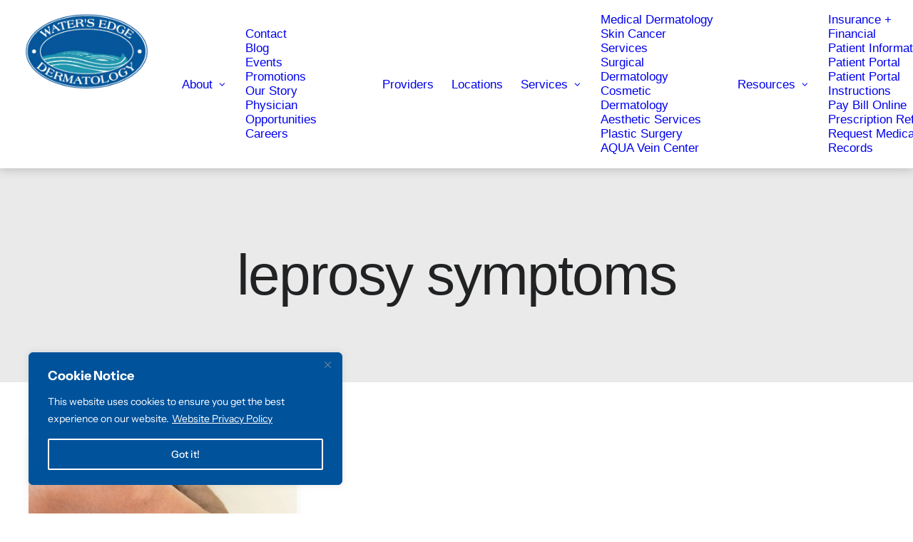

--- FILE ---
content_type: application/javascript
request_url: https://www.wederm.com/wp-content/themes/uncode-child/js/events.js?ver=1.2
body_size: 1621
content:
document.addEventListener('DOMContentLoaded', function() {
    // Only run if events container exists
    const eventsContainer = document.querySelector('.events-category, #index-190244');
    if (!eventsContainer) return;
    
    const eventItems = eventsContainer.querySelectorAll('.grid-cat-155');
    if (eventItems.length === 0) return;
    
    // Hide container initially to prevent jumping
    const isotopeContainer = eventsContainer.querySelector('.isotope-container');
    if (isotopeContainer) {
        isotopeContainer.style.opacity = '0';
        isotopeContainer.style.transition = 'opacity 0.3s ease';
    }
    
    if (typeof event_ajax === 'undefined') {
        console.error('event_ajax object not found');
        // Show container even if AJAX fails
        if (isotopeContainer) isotopeContainer.style.opacity = '1';
        return;
    }
    
    processEvents();
    
    function processEvents() {
        const eventData = [];
        let processedCount = 0;
        
        eventItems.forEach((item, index) => {
            const postId = extractPostId(item);
            
            if (!postId) {
                processedCount++;
                checkComplete();
                return;
            }
            
            fetch(event_ajax.ajax_url, {
                method: 'POST',
                headers: {
                    'Content-Type': 'application/x-www-form-urlencoded',
                },
                body: new URLSearchParams({
                    action: 'get_event_meta',
                    post_id: postId,
                    nonce: (typeof event_ajax !== 'undefined' && event_ajax.nonce) ? event_ajax.nonce : ''
                })
            })
            .then(response => response.json())
            .then(data => {
                if (data.success) {
                    eventData[index] = {
                        element: item,
                        postId: postId,
                        eventDate: data.data.event_date,
                        eventLocation: data.data.event_location,
                        rawDate: data.data.raw_date,
                        isFuture: data.data.is_future
                    };
                    
                    // Add event date to display
                    if (data.data.event_date && data.data.raw_date) {
                        addEventDateToDisplay(item, data.data);
                    }
                } else {
                    eventData[index] = {
                        element: item,
                        postId: postId,
                        eventDate: '',
                        eventLocation: '',
                        rawDate: '',
                        isFuture: true
                    };
                }
                
                processedCount++;
                checkComplete();
            })
            .catch(error => {
                console.error('AJAX error:', error);
                eventData[index] = {
                    element: item,
                    postId: postId,
                    eventDate: '',
                    eventLocation: '',
                    rawDate: '',
                    isFuture: true
                };
                processedCount++;
                checkComplete();
            });
        });
        
        function checkComplete() {
            if (processedCount === eventItems.length) {
                filterAndSortEvents(eventData);
            }
        }
    }
    
    function extractPostId(element) {
        const classes = element.classList;
        for (let className of classes) {
            if (className.startsWith('tmb-id-')) {
                return className.replace('tmb-id-', '');
            }
        }
        return null;
    }
    
    function addEventDateToDisplay(item, eventData) {
        if (item.querySelector('.t-entry-event-meta')) return;
        
        const titleElement = item.querySelector('.t-entry-title');
        
        if (titleElement && eventData.event_date) {
            const eventMetaHtml = `
                <div class="t-entry-event-meta" style="margin-top: 10px; font-size: 14px; color: #666;">
                    <div class="event-date-display" style="margin-bottom: 5px;">
                        <i class="fa fa-calendar" style="margin-right: 5px;"></i>
                        <span style="font-weight: 600;">${eventData.event_date}</span>
                    </div>
                    ${eventData.event_location ? `
                        <div class="event-location-display">
                            <i class="fa fa-map-marker" style="margin-right: 5px;"></i>
                            <span>${eventData.event_location}</span>
                        </div>
                    ` : ''}
                </div>
            `;
            
            titleElement.insertAdjacentHTML('afterend', eventMetaHtml);
        }
    }
    
    function filterAndSortEvents(eventData) {
        
        // Remove past events from DOM completely (not just hide)
        const pastEvents = eventData.filter(item => item && !item.isFuture);
        pastEvents.forEach(item => {
            if (item.element && item.element.parentNode) {
                item.element.parentNode.removeChild(item.element);
            }
        });
        
        // Get future events and sort by date
        const futureEvents = eventData
            .filter(item => item && item.isFuture && item.element && item.element.parentNode)
            .sort((a, b) => {
                // Handle items without dates - put them at the end
                if (!a.rawDate && !b.rawDate) return 0;
                if (!a.rawDate) return 1;
                if (!b.rawDate) return -1;
                
                const dateA = new Date(a.rawDate);
                const dateB = new Date(b.rawDate);
                return dateA - dateB;
            });
        
        // Reorder elements in DOM based on sort
        const container = eventsContainer.querySelector('.isotope-container');
        if (container) {
            // Append elements in sorted order
            futureEvents.forEach((item, index) => {
                if (item.element) {
                    // Remove any existing order styling
                    item.element.style.order = '';
                    // Append to container (this moves it to the end)
                    container.appendChild(item.element);
                }
            });
        }
        
        // Trigger proper Isotope rebuild
        setTimeout(() => {
            if (typeof jQuery !== 'undefined' && typeof jQuery.fn !== 'undefined' && typeof jQuery.fn.isotope !== 'undefined' && jQuery('.isotope-container').length) {
                const $container = jQuery('.isotope-container');
                
                // Destroy existing isotope instance
                if ($container.data('isotope')) {
                    $container.isotope('destroy');
                }
                
                // Reinitialize Isotope
                $container.isotope({
                    itemSelector: '.tmb',
                    layoutMode: 'masonry',
                    masonry: {
                        columnWidth: '.tmb'
                    }
                });
                
                // Force layout after short delay
                setTimeout(() => {
                    $container.isotope('layout');
                }, 100);
            }
            
            // Show container after everything is processed
            if (isotopeContainer) {
                isotopeContainer.style.opacity = '1';
            }
        }, 200);
    }
});

--- FILE ---
content_type: application/javascript
request_url: https://www.wederm.com/wp-content/themes/uncode-child/js/custom.js?ver=1768335658
body_size: 1798
content:
(function ($) {
    $(function () {
        // Owl Slider Control (front page services slider)
        if ($('body').hasClass('home') && $('#slider-services').length) {
            var $owlCarousel = $('#slider-services');
            $owlCarousel.owlCarousel({
                items: 1,
                margin: 20,
                nav: true,
                dots: true,
                loop: false,
                responsive: {
                    0: {items: 1},
                    560: {margin: 20, items: 2},
                    768: {margin: 32, items: 2},
                    992: {margin: 32, items: 3},
                    1200: {margin: 40, items: 3}
                }
            });

            $owlCarousel.each(function () {
                $(this).find('.owl-nav, .owl-dots').wrapAll('<div class="owl-controls-out"><div class="owl-controls-inn"></div></div>');
            });
        }

        // WeDerm Reviews Carousel
        if (jQuery('.wederm-reviews-carousel').length) {
            jQuery('.wederm-reviews-carousel').each(function() {
                var $carousel = jQuery(this);
                var autoplaySpeed = $carousel.data('autoplay') || 0;
                var autoplayEnabled = autoplaySpeed > 0;

                $carousel.owlCarousel({
                    items: 1,
                    margin: 20,
                    nav: false,
                    dots: false,
                    loop: true,
                    autoplay: autoplayEnabled,
                    autoplayTimeout: autoplaySpeed,
                    autoplayHoverPause: true,
                    autoHeight: false,
                    smartSpeed: 600,
                    slideBy: 'page', // Advance by full page (items shown at once)
                    onInitialized: function(event) {
                        // Sync equal heights after carousel initializes
                        setTimeout(function() {
                            var items = jQuery('.wederm-reviews-carousel .owl-item');
                            var maxHeight = 0;
                            items.each(function() {
                                var card = jQuery(this).find('.review-card');
                                card.css('height', 'auto');
                                var h = card.outerHeight();
                                if (h > maxHeight) maxHeight = h;
                            });
                            items.find('.review-card').css('height', maxHeight + 'px');
                        }, 100);
                    },
                    responsive: {
                        0: {
                            items: 1,
                            margin: 5,
                            slideBy: 1
                        },
                        560: {
                            items: 2,
                            margin: 10,
                            slideBy: 2
                        },
                        768: {
                            items: 2,
                            margin: 12,
                            slideBy: 2
                        },
                        992: {
                            items: 3,
                            margin: 12,
                            slideBy: 3
                        },
                        1200: {
                            items: 3,
                            margin: 16,
                            slideBy: 3
                        }
                    }
                });

                // Custom navigation buttons and counter
                var $wrapper = $carousel.closest('.wederm-reviews-wrapper');
                var $prevBtn = $wrapper.find('.review-nav-prev');
                var $nextBtn = $wrapper.find('.review-nav-next');
                var $counter = $wrapper.find('.review-nav-counter-current');

                if ($prevBtn.length && $nextBtn.length) {
                    $prevBtn.on('click', function() {
                        $carousel.trigger('prev.owl.carousel');
                    });

                    $nextBtn.on('click', function() {
                        $carousel.trigger('next.owl.carousel');
                    });
                }

                // Counter update function
                function updateCounter() {
                    var $activeItems = jQuery('.wederm-reviews-carousel .owl-item.active');
                    var activeCount = $activeItems.length;
                    var $total = $wrapper.find('.review-nav-counter-total');
                    
                    // Get total reviews (count non-cloned items)
                    var $allItems = jQuery('.wederm-reviews-carousel .owl-item');
                    var $nonClonedItems = $allItems.filter(':not(.cloned)');
                    var totalReviews = $nonClonedItems.length;
                    var totalPages = Math.ceil(totalReviews / activeCount);
                    
                    // Find the first active non-cloned item and its position
                    var $firstActiveNonCloned = $activeItems.filter(':not(.cloned)').first();
                    var currentPage = 1;
                    
                    if ($firstActiveNonCloned.length) {
                        // Get the index of this item among all non-cloned items
                        var itemIndex = $nonClonedItems.index($firstActiveNonCloned);
                        // Calculate which page this item belongs to
                        currentPage = Math.floor(itemIndex / activeCount) + 1;
                    }
                    
                    // Ensure page is within valid range
                    if (currentPage < 1) currentPage = 1;
                    if (currentPage > totalPages) currentPage = totalPages;
                    
                    $counter.text(currentPage);
                    if ($total.length) {
                        $total.text(totalPages);
                    }
                }
                
                // Set initial counter value
                setTimeout(updateCounter, 200);
                
                // Update counter on slide change
                $carousel.on('changed.owl.carousel', function(event) {
                    if (!event.namespace) return;
                    setTimeout(updateCounter, 100);
                });
            });
        }

        // Before/After slider controls (only bind if elements exist)
        var $slider1 = document.querySelector('.slider');
        var $container1 = document.querySelector('.containerBA');
        if ($slider1 && $container1) {
            $slider1.addEventListener('input', function (e) {
                $container1.style.setProperty('--position', e.target.value + '%');
            });
        }

        var $slider2 = document.querySelector('.slider2');
        var $container2 = document.querySelector('.containerBA2');
        if ($slider2 && $container2) {
            $slider2.addEventListener('input', function (e) {
                $container2.style.setProperty('--position', e.target.value + '%');
            });
        }

        var $slider3 = document.querySelector('.slider3');
        var $container3 = document.querySelector('.containerBA3');
        if ($slider3 && $container3) {
            $slider3.addEventListener('input', function (e) {
                $container3.style.setProperty('--position', e.target.value + '%');
            });
        }
    });

})(jQuery);

function setupMobileBookButton() {
    function getScreenSize() {
        const width = jQuery(window).width();
        if (width <= 959) return 'mobile';
        return 'large';
    }

    function handleBookButton() {
        const screenSize = getScreenSize();
        const themeUrl = (typeof uncodeVars !== 'undefined' && uncodeVars.templateUrl) 
            ? uncodeVars.templateUrl + '-child' 
            : '/wp-content/themes/uncode-child';

        if (screenSize === 'large') {
            // Desktop - remove mobile buttons, show original
            jQuery('.mobile-book-btn, .mobile-phone-btn').remove();
            jQuery('.navbar-cta').show();
        } else {
            // Mobile - show icon-only buttons
            if (!jQuery('.mobile-book-btn').length) {
                const bookBtn = jQuery('<a href="/location/" class="mobile-book-btn mobile-header-icon" aria-label="Book Appointment"><img src="' + themeUrl + '/img/book-appt.svg" alt="Book Appointment" width="32" height="32"></a>');
                const phoneBtn = jQuery('<a href="tel:8779003223" class="mobile-phone-btn mobile-header-icon" aria-label="Call 1-877-900-3223"><img src="' + themeUrl + '/img/call-us.svg" alt="Call Us" width="32" height="32"></a>');
                jQuery('.mmb-container').prepend(bookBtn, phoneBtn);
                jQuery('.navbar-cta').hide();
            }
        }
    }

    handleBookButton();
    jQuery(window).on('resize', handleBookButton);
}

jQuery(document).ready(setupMobileBookButton);